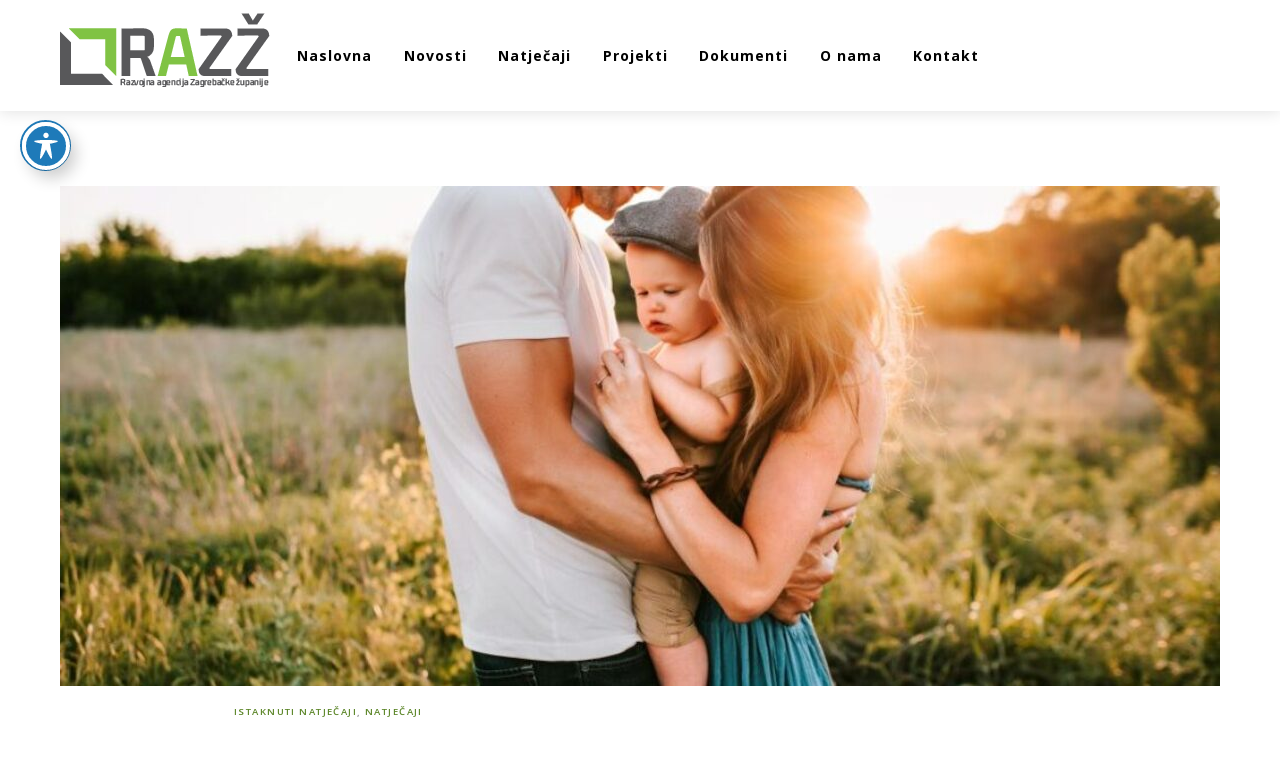

--- FILE ---
content_type: text/html; charset=UTF-8
request_url: https://razz.hr/pilot-projekt-javni-poziv-jedinicama-lokalne-samouprave-za-financijsku-potporu-usmjerenu-na-sufinanciranje-troskova-stanovanja-mladim-obiteljima-i-mladima-u-2023-godini/
body_size: 59113
content:
<!DOCTYPE html>
<html lang="hr">
    <head>
	        <meta charset="UTF-8">
        <meta name="viewport" content="width=device-width, initial-scale=1, minimum-scale=1">
        <title>Pilot projekt javni poziv jedinicama lokalne samouprave za financijsku potporu usmjerenu na sufinanciranje troškova stanovanja mladim obiteljima i mladima u 2023. godini &#8211; RAZZ</title>
<meta name='robots' content='max-image-preview:large' />
            <style id="tf_lazy_style">
                [data-tf-src]{
                    opacity:0
                }
                .tf_svg_lazy{
                    transition:filter .3s linear!important;filter:blur(25px);opacity:1;
                    transform:translateZ(0)
                }
                .tf_svg_lazy_loaded{
                    filter:blur(0)
                }
                .module[data-lazy],.module[data-lazy] .ui,.module_row[data-lazy]:not(.tb_first),.module_row[data-lazy]:not(.tb_first)>.row_inner,.module_row:not(.tb_first) .module_column[data-lazy],.module_row:not(.tb_first) .module_subrow[data-lazy],.module_subrow[data-lazy]>.subrow_inner{
                    background-image:none!important
                }
            </style>
            <noscript><style>[data-tf-src]{
                display:none!important
            }
            .tf_svg_lazy{
                filter:none!important;
                opacity:1!important
            }</style></noscript>
                    <style id="tf_lazy_common">
                        /*chrome bug,prevent run transition on the page loading*/
                body:not(.page-loaded),body:not(.page-loaded) #header,body:not(.page-loaded) a,body:not(.page-loaded) img,body:not(.page-loaded) figure,body:not(.page-loaded) div,body:not(.page-loaded) i,body:not(.page-loaded) li,body:not(.page-loaded) span,body:not(.page-loaded) ul{
                    animation:none!important;
                    transition:none!important
                }
                body:not(.page-loaded) #main-nav li .sub-menu{
                    display:none
                }
                img{
                    max-width:100%;
                    height:auto
                }
					           .tf_fa{display:inline-block;width:1em;height:1em;stroke-width:0;stroke:currentColor;overflow:visible;fill:currentColor;pointer-events:none;vertical-align:middle}#tf_svg symbol{overflow:visible}.tf_lazy{position:relative;visibility:visible;display:block;opacity:.3}.wow .tf_lazy{visibility:hidden;opacity:1;position:static;display:inline}div.tf_audio_lazy audio{visibility:hidden;height:0;display:inline}.mejs-container{visibility:visible}.tf_iframe_lazy{transition:opacity .3s ease-in-out;min-height:10px}.tf_carousel .tf_swiper-wrapper{display:flex}.tf_carousel .tf_swiper-slide{flex-shrink:0;opacity:0}.tf_carousel .tf_lazy{contain:none}.tf_swiper-wrapper>br,.tf_lazy.tf_swiper-wrapper .tf_lazy:after,.tf_lazy.tf_swiper-wrapper .tf_lazy:before{display:none}.tf_lazy:after,.tf_lazy:before{content:'';display:inline-block;position:absolute;width:10px!important;height:10px!important;margin:0 3px;top:50%!important;right:50%!important;left:auto!important;border-radius:100%;background-color:currentColor;visibility:visible;animation:tf-hrz-loader infinite .75s cubic-bezier(.2,.68,.18,1.08)}.tf_lazy:after{width:6px!important;height:6px!important;right:auto!important;left:50%!important;margin-top:3px;animation-delay:-.4s}@keyframes tf-hrz-loader{0%{transform:scale(1);opacity:1}50%{transform:scale(.1);opacity:.6}100%{transform:scale(1);opacity:1}}.tf_lazy_lightbox{position:fixed;background:rgba(11,11,11,.8);color:#ccc;top:0;left:0;display:flex;align-items:center;justify-content:center;z-index:999}.tf_lazy_lightbox .tf_lazy:after,.tf_lazy_lightbox .tf_lazy:before{background:#fff}.tf_video_lazy video{width:100%;height:100%;position:static;object-fit:cover}
        </style>
                    <noscript><style>body:not(.page-loaded) #main-nav li .sub-menu{
                display:block
            }</style></noscript>
            <link rel="prefetch" href="https://razz.hr/wp-content/themes/themify-shoppe/js/themify.script.min.js?ver=5.7.3" as="script" importance="low"/><link rel="prefetch" href="https://razz.hr/wp-content/themes/themify-shoppe/themify/js/modules/themify.sidemenu.min.js?ver=5.6.7" as="script" importance="low"/><link rel="preload" href="https://razz.hr/wp-content/uploads/2019/01/RAZZ-logo.png" as="image"/><link rel="preload" href="https://fonts.gstatic.com/s/karla/v33/qkB_XvYC6trAT7RQNNK2EG7SIwPWMNlCVytER0IPh7KX59Z0CnSKYmkvnHE.woff2" as="font" type="font/woff2" crossorigin importance="high"/><link rel="preload" href="https://fonts.gstatic.com/s/karla/v33/qkB_XvYC6trAT7RQNNK2EG7SIwPWMNlCVytER0IPh7KX59Z0CnSKbGkv.woff2" as="font" type="font/woff2" crossorigin importance="high"/><link rel="preload" href="https://fonts.gstatic.com/s/karla/v33/qkB9XvYC6trAT55ZBi1ueQVIjQTD-JrIH2G7nytkHRyQ8p4wUjm6bnEr.woff2" as="font" type="font/woff2" crossorigin importance="high"/><link rel="preload" href="https://fonts.gstatic.com/s/karla/v33/qkB9XvYC6trAT55ZBi1ueQVIjQTD-JrIH2G7nytkHRyQ8p4wUje6bg.woff2" as="font" type="font/woff2" crossorigin importance="high"/><link rel="preload" href="https://fonts.gstatic.com/s/lato/v25/S6u_w4BMUTPHjxsI9w2_FQft1dw.woff2" as="font" type="font/woff2" crossorigin importance="high"/><link rel="preload" href="https://fonts.gstatic.com/s/lato/v25/S6u_w4BMUTPHjxsI9w2_Gwft.woff2" as="font" type="font/woff2" crossorigin importance="high"/><link rel="preload" href="https://fonts.gstatic.com/s/lato/v25/S6u8w4BMUTPHjxsAUi-qJCY.woff2" as="font" type="font/woff2" crossorigin importance="high"/><link rel="preload" href="https://fonts.gstatic.com/s/lato/v25/S6u8w4BMUTPHjxsAXC-q.woff2" as="font" type="font/woff2" crossorigin importance="high"/><link rel="preload" href="https://fonts.gstatic.com/s/lato/v25/S6u_w4BMUTPHjxsI5wq_FQft1dw.woff2" as="font" type="font/woff2" crossorigin importance="high"/><link rel="preload" href="https://fonts.gstatic.com/s/lato/v25/S6u_w4BMUTPHjxsI5wq_Gwft.woff2" as="font" type="font/woff2" crossorigin importance="high"/><link rel="preload" href="https://fonts.gstatic.com/s/lato/v25/S6u_w4BMUTPHjxsI3wi_FQft1dw.woff2" as="font" type="font/woff2" crossorigin importance="high"/><link rel="preload" href="https://fonts.gstatic.com/s/lato/v25/S6u_w4BMUTPHjxsI3wi_Gwft.woff2" as="font" type="font/woff2" crossorigin importance="high"/><link rel="preload" href="https://fonts.gstatic.com/s/lato/v25/S6u9w4BMUTPHh7USSwaPGR_p.woff2" as="font" type="font/woff2" crossorigin importance="high"/><link rel="preload" href="https://fonts.gstatic.com/s/lato/v25/S6u9w4BMUTPHh7USSwiPGQ.woff2" as="font" type="font/woff2" crossorigin importance="high"/><link rel="preload" href="https://fonts.gstatic.com/s/lato/v25/S6uyw4BMUTPHjxAwXjeu.woff2" as="font" type="font/woff2" crossorigin importance="high"/><link rel="preload" href="https://fonts.gstatic.com/s/lato/v25/S6uyw4BMUTPHjx4wXg.woff2" as="font" type="font/woff2" crossorigin importance="high"/><link rel="preload" href="https://fonts.gstatic.com/s/lato/v25/S6u9w4BMUTPHh6UVSwaPGR_p.woff2" as="font" type="font/woff2" crossorigin importance="high"/><link rel="preload" href="https://fonts.gstatic.com/s/lato/v25/S6u9w4BMUTPHh6UVSwiPGQ.woff2" as="font" type="font/woff2" crossorigin importance="high"/><link rel="preload" href="https://fonts.gstatic.com/s/lato/v25/S6u9w4BMUTPHh50XSwaPGR_p.woff2" as="font" type="font/woff2" crossorigin importance="high"/><link rel="preload" href="https://fonts.gstatic.com/s/lato/v25/S6u9w4BMUTPHh50XSwiPGQ.woff2" as="font" type="font/woff2" crossorigin importance="high"/><link rel="preload" href="https://fonts.gstatic.com/s/librefranklin/v20/jizBREVItHgc8qDIbSTKq4XkRiUa6zsTjmbI.woff2" as="font" type="font/woff2" crossorigin importance="high"/><link rel="preload" href="https://fonts.gstatic.com/s/librefranklin/v20/jizBREVItHgc8qDIbSTKq4XkRiUa6zUTjg.woff2" as="font" type="font/woff2" crossorigin importance="high"/><link rel="preload" href="https://fonts.gstatic.com/s/librefranklin/v20/jizDREVItHgc8qDIbSTKq4XkRiUR2zcLig.woff2" as="font" type="font/woff2" crossorigin importance="high"/><link rel="preload" href="https://fonts.gstatic.com/s/librefranklin/v20/jizDREVItHgc8qDIbSTKq4XkRiUf2zc.woff2" as="font" type="font/woff2" crossorigin importance="high"/><link rel="preload" importance="high" href="https://razz.hr/wp-content/uploads/themify-concate/4084357939/themify-3722955684.min.css" as="style"><link importance="high" id="themify_concate-css" rel="stylesheet" href="https://razz.hr/wp-content/uploads/themify-concate/4084357939/themify-3722955684.min.css"><link rel="preconnect" href="https://fonts.gstatic.com" crossorigin/><link rel="alternate" type="application/rss+xml" title="RAZZ &raquo; Kanal" href="https://razz.hr/feed/" />
<link rel="alternate" type="application/rss+xml" title="RAZZ &raquo; Kanal komentara" href="https://razz.hr/comments/feed/" />
<link rel="alternate" type="application/rss+xml" title="RAZZ &raquo; Pilot projekt javni poziv jedinicama lokalne samouprave za financijsku potporu usmjerenu na sufinanciranje troškova stanovanja mladim obiteljima i mladima u 2023. godini Kanal komentara" href="https://razz.hr/pilot-projekt-javni-poziv-jedinicama-lokalne-samouprave-za-financijsku-potporu-usmjerenu-na-sufinanciranje-troskova-stanovanja-mladim-obiteljima-i-mladima-u-2023-godini/feed/" />
<link rel="preload" href="https://razz.hr/wp-includes/css/classic-themes.min.css?ver=1" as="style" /><link rel='stylesheet' id='classic-theme-styles-css' href='https://razz.hr/wp-includes/css/classic-themes.min.css?ver=1' media='all' />
<style id='global-styles-inline-css'>
body{--wp--preset--color--black: #000000;--wp--preset--color--cyan-bluish-gray: #abb8c3;--wp--preset--color--white: #ffffff;--wp--preset--color--pale-pink: #f78da7;--wp--preset--color--vivid-red: #cf2e2e;--wp--preset--color--luminous-vivid-orange: #ff6900;--wp--preset--color--luminous-vivid-amber: #fcb900;--wp--preset--color--light-green-cyan: #7bdcb5;--wp--preset--color--vivid-green-cyan: #00d084;--wp--preset--color--pale-cyan-blue: #8ed1fc;--wp--preset--color--vivid-cyan-blue: #0693e3;--wp--preset--color--vivid-purple: #9b51e0;--wp--preset--gradient--vivid-cyan-blue-to-vivid-purple: linear-gradient(135deg,rgba(6,147,227,1) 0%,rgb(155,81,224) 100%);--wp--preset--gradient--light-green-cyan-to-vivid-green-cyan: linear-gradient(135deg,rgb(122,220,180) 0%,rgb(0,208,130) 100%);--wp--preset--gradient--luminous-vivid-amber-to-luminous-vivid-orange: linear-gradient(135deg,rgba(252,185,0,1) 0%,rgba(255,105,0,1) 100%);--wp--preset--gradient--luminous-vivid-orange-to-vivid-red: linear-gradient(135deg,rgba(255,105,0,1) 0%,rgb(207,46,46) 100%);--wp--preset--gradient--very-light-gray-to-cyan-bluish-gray: linear-gradient(135deg,rgb(238,238,238) 0%,rgb(169,184,195) 100%);--wp--preset--gradient--cool-to-warm-spectrum: linear-gradient(135deg,rgb(74,234,220) 0%,rgb(151,120,209) 20%,rgb(207,42,186) 40%,rgb(238,44,130) 60%,rgb(251,105,98) 80%,rgb(254,248,76) 100%);--wp--preset--gradient--blush-light-purple: linear-gradient(135deg,rgb(255,206,236) 0%,rgb(152,150,240) 100%);--wp--preset--gradient--blush-bordeaux: linear-gradient(135deg,rgb(254,205,165) 0%,rgb(254,45,45) 50%,rgb(107,0,62) 100%);--wp--preset--gradient--luminous-dusk: linear-gradient(135deg,rgb(255,203,112) 0%,rgb(199,81,192) 50%,rgb(65,88,208) 100%);--wp--preset--gradient--pale-ocean: linear-gradient(135deg,rgb(255,245,203) 0%,rgb(182,227,212) 50%,rgb(51,167,181) 100%);--wp--preset--gradient--electric-grass: linear-gradient(135deg,rgb(202,248,128) 0%,rgb(113,206,126) 100%);--wp--preset--gradient--midnight: linear-gradient(135deg,rgb(2,3,129) 0%,rgb(40,116,252) 100%);--wp--preset--duotone--dark-grayscale: url('#wp-duotone-dark-grayscale');--wp--preset--duotone--grayscale: url('#wp-duotone-grayscale');--wp--preset--duotone--purple-yellow: url('#wp-duotone-purple-yellow');--wp--preset--duotone--blue-red: url('#wp-duotone-blue-red');--wp--preset--duotone--midnight: url('#wp-duotone-midnight');--wp--preset--duotone--magenta-yellow: url('#wp-duotone-magenta-yellow');--wp--preset--duotone--purple-green: url('#wp-duotone-purple-green');--wp--preset--duotone--blue-orange: url('#wp-duotone-blue-orange');--wp--preset--font-size--small: 13px;--wp--preset--font-size--medium: 20px;--wp--preset--font-size--large: 36px;--wp--preset--font-size--x-large: 42px;--wp--preset--spacing--20: 0.44rem;--wp--preset--spacing--30: 0.67rem;--wp--preset--spacing--40: 1rem;--wp--preset--spacing--50: 1.5rem;--wp--preset--spacing--60: 2.25rem;--wp--preset--spacing--70: 3.38rem;--wp--preset--spacing--80: 5.06rem;}:where(.is-layout-flex){gap: 0.5em;}body .is-layout-flow > .alignleft{float: left;margin-inline-start: 0;margin-inline-end: 2em;}body .is-layout-flow > .alignright{float: right;margin-inline-start: 2em;margin-inline-end: 0;}body .is-layout-flow > .aligncenter{margin-left: auto !important;margin-right: auto !important;}body .is-layout-constrained > .alignleft{float: left;margin-inline-start: 0;margin-inline-end: 2em;}body .is-layout-constrained > .alignright{float: right;margin-inline-start: 2em;margin-inline-end: 0;}body .is-layout-constrained > .aligncenter{margin-left: auto !important;margin-right: auto !important;}body .is-layout-constrained > :where(:not(.alignleft):not(.alignright):not(.alignfull)){max-width: var(--wp--style--global--content-size);margin-left: auto !important;margin-right: auto !important;}body .is-layout-constrained > .alignwide{max-width: var(--wp--style--global--wide-size);}body .is-layout-flex{display: flex;}body .is-layout-flex{flex-wrap: wrap;align-items: center;}body .is-layout-flex > *{margin: 0;}:where(.wp-block-columns.is-layout-flex){gap: 2em;}.has-black-color{color: var(--wp--preset--color--black) !important;}.has-cyan-bluish-gray-color{color: var(--wp--preset--color--cyan-bluish-gray) !important;}.has-white-color{color: var(--wp--preset--color--white) !important;}.has-pale-pink-color{color: var(--wp--preset--color--pale-pink) !important;}.has-vivid-red-color{color: var(--wp--preset--color--vivid-red) !important;}.has-luminous-vivid-orange-color{color: var(--wp--preset--color--luminous-vivid-orange) !important;}.has-luminous-vivid-amber-color{color: var(--wp--preset--color--luminous-vivid-amber) !important;}.has-light-green-cyan-color{color: var(--wp--preset--color--light-green-cyan) !important;}.has-vivid-green-cyan-color{color: var(--wp--preset--color--vivid-green-cyan) !important;}.has-pale-cyan-blue-color{color: var(--wp--preset--color--pale-cyan-blue) !important;}.has-vivid-cyan-blue-color{color: var(--wp--preset--color--vivid-cyan-blue) !important;}.has-vivid-purple-color{color: var(--wp--preset--color--vivid-purple) !important;}.has-black-background-color{background-color: var(--wp--preset--color--black) !important;}.has-cyan-bluish-gray-background-color{background-color: var(--wp--preset--color--cyan-bluish-gray) !important;}.has-white-background-color{background-color: var(--wp--preset--color--white) !important;}.has-pale-pink-background-color{background-color: var(--wp--preset--color--pale-pink) !important;}.has-vivid-red-background-color{background-color: var(--wp--preset--color--vivid-red) !important;}.has-luminous-vivid-orange-background-color{background-color: var(--wp--preset--color--luminous-vivid-orange) !important;}.has-luminous-vivid-amber-background-color{background-color: var(--wp--preset--color--luminous-vivid-amber) !important;}.has-light-green-cyan-background-color{background-color: var(--wp--preset--color--light-green-cyan) !important;}.has-vivid-green-cyan-background-color{background-color: var(--wp--preset--color--vivid-green-cyan) !important;}.has-pale-cyan-blue-background-color{background-color: var(--wp--preset--color--pale-cyan-blue) !important;}.has-vivid-cyan-blue-background-color{background-color: var(--wp--preset--color--vivid-cyan-blue) !important;}.has-vivid-purple-background-color{background-color: var(--wp--preset--color--vivid-purple) !important;}.has-black-border-color{border-color: var(--wp--preset--color--black) !important;}.has-cyan-bluish-gray-border-color{border-color: var(--wp--preset--color--cyan-bluish-gray) !important;}.has-white-border-color{border-color: var(--wp--preset--color--white) !important;}.has-pale-pink-border-color{border-color: var(--wp--preset--color--pale-pink) !important;}.has-vivid-red-border-color{border-color: var(--wp--preset--color--vivid-red) !important;}.has-luminous-vivid-orange-border-color{border-color: var(--wp--preset--color--luminous-vivid-orange) !important;}.has-luminous-vivid-amber-border-color{border-color: var(--wp--preset--color--luminous-vivid-amber) !important;}.has-light-green-cyan-border-color{border-color: var(--wp--preset--color--light-green-cyan) !important;}.has-vivid-green-cyan-border-color{border-color: var(--wp--preset--color--vivid-green-cyan) !important;}.has-pale-cyan-blue-border-color{border-color: var(--wp--preset--color--pale-cyan-blue) !important;}.has-vivid-cyan-blue-border-color{border-color: var(--wp--preset--color--vivid-cyan-blue) !important;}.has-vivid-purple-border-color{border-color: var(--wp--preset--color--vivid-purple) !important;}.has-vivid-cyan-blue-to-vivid-purple-gradient-background{background: var(--wp--preset--gradient--vivid-cyan-blue-to-vivid-purple) !important;}.has-light-green-cyan-to-vivid-green-cyan-gradient-background{background: var(--wp--preset--gradient--light-green-cyan-to-vivid-green-cyan) !important;}.has-luminous-vivid-amber-to-luminous-vivid-orange-gradient-background{background: var(--wp--preset--gradient--luminous-vivid-amber-to-luminous-vivid-orange) !important;}.has-luminous-vivid-orange-to-vivid-red-gradient-background{background: var(--wp--preset--gradient--luminous-vivid-orange-to-vivid-red) !important;}.has-very-light-gray-to-cyan-bluish-gray-gradient-background{background: var(--wp--preset--gradient--very-light-gray-to-cyan-bluish-gray) !important;}.has-cool-to-warm-spectrum-gradient-background{background: var(--wp--preset--gradient--cool-to-warm-spectrum) !important;}.has-blush-light-purple-gradient-background{background: var(--wp--preset--gradient--blush-light-purple) !important;}.has-blush-bordeaux-gradient-background{background: var(--wp--preset--gradient--blush-bordeaux) !important;}.has-luminous-dusk-gradient-background{background: var(--wp--preset--gradient--luminous-dusk) !important;}.has-pale-ocean-gradient-background{background: var(--wp--preset--gradient--pale-ocean) !important;}.has-electric-grass-gradient-background{background: var(--wp--preset--gradient--electric-grass) !important;}.has-midnight-gradient-background{background: var(--wp--preset--gradient--midnight) !important;}.has-small-font-size{font-size: var(--wp--preset--font-size--small) !important;}.has-medium-font-size{font-size: var(--wp--preset--font-size--medium) !important;}.has-large-font-size{font-size: var(--wp--preset--font-size--large) !important;}.has-x-large-font-size{font-size: var(--wp--preset--font-size--x-large) !important;}
.wp-block-navigation a:where(:not(.wp-element-button)){color: inherit;}
:where(.wp-block-columns.is-layout-flex){gap: 2em;}
.wp-block-pullquote{font-size: 1.5em;line-height: 1.6;}
</style>
<link rel="preload" href="https://razz.hr/wp-content/plugins/accessible-poetry/assets/css/main.css?ver=6.1.9" as="style" /><link rel='stylesheet' id='acwp-main-css-css' href='https://razz.hr/wp-content/plugins/accessible-poetry/assets/css/main.css?ver=6.1.9' media='all' />
<link rel="preload" href="https://fonts.googleapis.com/icon?family=Material+Icons&#038;ver=6.1.9" as="style" /><link rel='stylesheet' id='acwp-mdi-css' href='https://fonts.googleapis.com/icon?family=Material+Icons&#038;ver=6.1.9' media='all' />
<link rel="preload" href="https://razz.hr/wp-content/plugins/jetpack/css/jetpack.css?ver=11.5.3" as="style" /><link rel='stylesheet' id='jetpack_css-css' href='https://razz.hr/wp-content/plugins/jetpack/css/jetpack.css?ver=11.5.3' media='all' />
<script>if (document.location.protocol != "https:") {document.location = document.URL.replace(/^http:/i, "https:");}</script><script src='https://razz.hr/wp-includes/js/jquery/jquery.min.js?ver=3.6.1' id='jquery-core-js'></script>
<link rel="https://api.w.org/" href="https://razz.hr/wp-json/" /><link rel="alternate" type="application/json" href="https://razz.hr/wp-json/wp/v2/posts/1845" /><link rel="EditURI" type="application/rsd+xml" title="RSD" href="https://razz.hr/xmlrpc.php?rsd" />
<link rel="wlwmanifest" type="application/wlwmanifest+xml" href="https://razz.hr/wp-includes/wlwmanifest.xml" />
<meta name="generator" content="WordPress 6.1.9" />
<link rel="canonical" href="https://razz.hr/pilot-projekt-javni-poziv-jedinicama-lokalne-samouprave-za-financijsku-potporu-usmjerenu-na-sufinanciranje-troskova-stanovanja-mladim-obiteljima-i-mladima-u-2023-godini/" />
<link rel='shortlink' href='https://wp.me/paG30V-tL' />
<link rel="alternate" type="application/json+oembed" href="https://razz.hr/wp-json/oembed/1.0/embed?url=https%3A%2F%2Frazz.hr%2Fpilot-projekt-javni-poziv-jedinicama-lokalne-samouprave-za-financijsku-potporu-usmjerenu-na-sufinanciranje-troskova-stanovanja-mladim-obiteljima-i-mladima-u-2023-godini%2F" />
<link rel="alternate" type="text/xml+oembed" href="https://razz.hr/wp-json/oembed/1.0/embed?url=https%3A%2F%2Frazz.hr%2Fpilot-projekt-javni-poziv-jedinicama-lokalne-samouprave-za-financijsku-potporu-usmjerenu-na-sufinanciranje-troskova-stanovanja-mladim-obiteljima-i-mladima-u-2023-godini%2F&#038;format=xml" />
	<style>img#wpstats{display:none}</style>
		<style>.recentcomments a{display:inline !important;padding:0 !important;margin:0 !important;}</style><link href="https://fonts.googleapis.com/css?family=Karla|Open+Sans" rel="stylesheet">
<link rel="preconnect" href="https://fonts.googleapis.com">
<link rel="preconnect" href="https://fonts.gstatic.com" crossorigin>
<link href="https://fonts.googleapis.com/css2?family=Open+Sans:ital,wght@0,300;0,400;0,500;0,600;0,700;0,800;1,300;1,400;1,500;1,600;1,700;1,800&display=swap" rel="stylesheet"><style id="tb_inline_styles">.tb_animation_on{overflow-x:hidden}.themify_builder .wow{visibility:hidden;animation-fill-mode:both}.themify_builder .tf_lax_done{transition-duration:.8s;transition-timing-function:cubic-bezier(.165,.84,.44,1)}[data-sticky-active].tb_sticky_scroll_active{z-index:1}[data-sticky-active].tb_sticky_scroll_active .hide-on-stick{display:none}@media screen and (min-width:1281px){.hide-desktop{width:0!important;height:0!important;padding:0!important;visibility:hidden!important;margin:0!important;display:table-column!important;background:none!important}}@media screen and (min-width:769px) and (max-width:1280px){.hide-tablet_landscape{width:0!important;height:0!important;padding:0!important;visibility:hidden!important;margin:0!important;display:table-column!important;background:none!important}}@media screen and (min-width:681px) and (max-width:768px){.hide-tablet{width:0!important;height:0!important;padding:0!important;visibility:hidden!important;margin:0!important;display:table-column!important;background:none!important}}@media screen and (max-width:680px){.hide-mobile{width:0!important;height:0!important;padding:0!important;visibility:hidden!important;margin:0!important;display:table-column!important;background:none!important}}</style><noscript><style>.themify_builder .wow,.wow .tf_lazy{visibility:visible!important}</style></noscript><link rel="icon" href="https://razz.hr/wp-content/uploads/2019/01/cropped-favicon-1-32x32.png" sizes="32x32" />
<link rel="icon" href="https://razz.hr/wp-content/uploads/2019/01/cropped-favicon-1-192x192.png" sizes="192x192" />
<link rel="apple-touch-icon" href="https://razz.hr/wp-content/uploads/2019/01/cropped-favicon-1-180x180.png" />
<meta name="msapplication-TileImage" content="https://razz.hr/wp-content/uploads/2019/01/cropped-favicon-1-270x270.png" />
    </head>
    <body data-rsssl=1 class="post-template-default single single-post postid-1845 single-format-standard acwp-readable-arial skin-craft sidebar-none default_width no-home tb_animation_on header-logo-left fixed-header-enabled footer-left-column filter-hover-none filter-featured-only">

	<a class="screen-reader-text skip-to-content" href="#content">Skip to content</a><svg xmlns="http://www.w3.org/2000/svg" viewBox="0 0 0 0" width="0" height="0" focusable="false" role="none" style="visibility: hidden; position: absolute; left: -9999px; overflow: hidden;" ><defs><filter id="wp-duotone-dark-grayscale"><feColorMatrix color-interpolation-filters="sRGB" type="matrix" values=" .299 .587 .114 0 0 .299 .587 .114 0 0 .299 .587 .114 0 0 .299 .587 .114 0 0 " /><feComponentTransfer color-interpolation-filters="sRGB" ><feFuncR type="table" tableValues="0 0.49803921568627" /><feFuncG type="table" tableValues="0 0.49803921568627" /><feFuncB type="table" tableValues="0 0.49803921568627" /><feFuncA type="table" tableValues="1 1" /></feComponentTransfer><feComposite in2="SourceGraphic" operator="in" /></filter></defs></svg><svg xmlns="http://www.w3.org/2000/svg" viewBox="0 0 0 0" width="0" height="0" focusable="false" role="none" style="visibility: hidden; position: absolute; left: -9999px; overflow: hidden;" ><defs><filter id="wp-duotone-grayscale"><feColorMatrix color-interpolation-filters="sRGB" type="matrix" values=" .299 .587 .114 0 0 .299 .587 .114 0 0 .299 .587 .114 0 0 .299 .587 .114 0 0 " /><feComponentTransfer color-interpolation-filters="sRGB" ><feFuncR type="table" tableValues="0 1" /><feFuncG type="table" tableValues="0 1" /><feFuncB type="table" tableValues="0 1" /><feFuncA type="table" tableValues="1 1" /></feComponentTransfer><feComposite in2="SourceGraphic" operator="in" /></filter></defs></svg><svg xmlns="http://www.w3.org/2000/svg" viewBox="0 0 0 0" width="0" height="0" focusable="false" role="none" style="visibility: hidden; position: absolute; left: -9999px; overflow: hidden;" ><defs><filter id="wp-duotone-purple-yellow"><feColorMatrix color-interpolation-filters="sRGB" type="matrix" values=" .299 .587 .114 0 0 .299 .587 .114 0 0 .299 .587 .114 0 0 .299 .587 .114 0 0 " /><feComponentTransfer color-interpolation-filters="sRGB" ><feFuncR type="table" tableValues="0.54901960784314 0.98823529411765" /><feFuncG type="table" tableValues="0 1" /><feFuncB type="table" tableValues="0.71764705882353 0.25490196078431" /><feFuncA type="table" tableValues="1 1" /></feComponentTransfer><feComposite in2="SourceGraphic" operator="in" /></filter></defs></svg><svg xmlns="http://www.w3.org/2000/svg" viewBox="0 0 0 0" width="0" height="0" focusable="false" role="none" style="visibility: hidden; position: absolute; left: -9999px; overflow: hidden;" ><defs><filter id="wp-duotone-blue-red"><feColorMatrix color-interpolation-filters="sRGB" type="matrix" values=" .299 .587 .114 0 0 .299 .587 .114 0 0 .299 .587 .114 0 0 .299 .587 .114 0 0 " /><feComponentTransfer color-interpolation-filters="sRGB" ><feFuncR type="table" tableValues="0 1" /><feFuncG type="table" tableValues="0 0.27843137254902" /><feFuncB type="table" tableValues="0.5921568627451 0.27843137254902" /><feFuncA type="table" tableValues="1 1" /></feComponentTransfer><feComposite in2="SourceGraphic" operator="in" /></filter></defs></svg><svg xmlns="http://www.w3.org/2000/svg" viewBox="0 0 0 0" width="0" height="0" focusable="false" role="none" style="visibility: hidden; position: absolute; left: -9999px; overflow: hidden;" ><defs><filter id="wp-duotone-midnight"><feColorMatrix color-interpolation-filters="sRGB" type="matrix" values=" .299 .587 .114 0 0 .299 .587 .114 0 0 .299 .587 .114 0 0 .299 .587 .114 0 0 " /><feComponentTransfer color-interpolation-filters="sRGB" ><feFuncR type="table" tableValues="0 0" /><feFuncG type="table" tableValues="0 0.64705882352941" /><feFuncB type="table" tableValues="0 1" /><feFuncA type="table" tableValues="1 1" /></feComponentTransfer><feComposite in2="SourceGraphic" operator="in" /></filter></defs></svg><svg xmlns="http://www.w3.org/2000/svg" viewBox="0 0 0 0" width="0" height="0" focusable="false" role="none" style="visibility: hidden; position: absolute; left: -9999px; overflow: hidden;" ><defs><filter id="wp-duotone-magenta-yellow"><feColorMatrix color-interpolation-filters="sRGB" type="matrix" values=" .299 .587 .114 0 0 .299 .587 .114 0 0 .299 .587 .114 0 0 .299 .587 .114 0 0 " /><feComponentTransfer color-interpolation-filters="sRGB" ><feFuncR type="table" tableValues="0.78039215686275 1" /><feFuncG type="table" tableValues="0 0.94901960784314" /><feFuncB type="table" tableValues="0.35294117647059 0.47058823529412" /><feFuncA type="table" tableValues="1 1" /></feComponentTransfer><feComposite in2="SourceGraphic" operator="in" /></filter></defs></svg><svg xmlns="http://www.w3.org/2000/svg" viewBox="0 0 0 0" width="0" height="0" focusable="false" role="none" style="visibility: hidden; position: absolute; left: -9999px; overflow: hidden;" ><defs><filter id="wp-duotone-purple-green"><feColorMatrix color-interpolation-filters="sRGB" type="matrix" values=" .299 .587 .114 0 0 .299 .587 .114 0 0 .299 .587 .114 0 0 .299 .587 .114 0 0 " /><feComponentTransfer color-interpolation-filters="sRGB" ><feFuncR type="table" tableValues="0.65098039215686 0.40392156862745" /><feFuncG type="table" tableValues="0 1" /><feFuncB type="table" tableValues="0.44705882352941 0.4" /><feFuncA type="table" tableValues="1 1" /></feComponentTransfer><feComposite in2="SourceGraphic" operator="in" /></filter></defs></svg><svg xmlns="http://www.w3.org/2000/svg" viewBox="0 0 0 0" width="0" height="0" focusable="false" role="none" style="visibility: hidden; position: absolute; left: -9999px; overflow: hidden;" ><defs><filter id="wp-duotone-blue-orange"><feColorMatrix color-interpolation-filters="sRGB" type="matrix" values=" .299 .587 .114 0 0 .299 .587 .114 0 0 .299 .587 .114 0 0 .299 .587 .114 0 0 " /><feComponentTransfer color-interpolation-filters="sRGB" ><feFuncR type="table" tableValues="0.098039215686275 1" /><feFuncG type="table" tableValues="0 0.66274509803922" /><feFuncB type="table" tableValues="0.84705882352941 0.41960784313725" /><feFuncA type="table" tableValues="1 1" /></feComponentTransfer><feComposite in2="SourceGraphic" operator="in" /></filter></defs></svg><div class="tf_search_form tf_search_overlay" data-lazy="1">
<form role="search" method="get" id="searchform" class="tf_rel tf_hide" action="https://razz.hr/">

	<div class="tf_icon_wrap icon-search"><svg  aria-label="Search" role="img" class="tf_fa tf-ti-search"><use href="#tf-ti-search"></use></svg></div>

	<input type="text" name="s" id="s" title="Search" placeholder="Search" value="" />

	
</form>
</div>
	<div id="pagewrap" class="tf_box hfeed site">
        
		    	    <div id="headerwrap"  class=' tf_box tf_w'>
		    <div class="top-bar-widgets tf_box">
	<div class="top-bar-widget-inner pagewidth tf_box tf_clearfix">
		<div class="top-bar-left tf_left tf_textl">
					</div>
		<div class="top-bar-right tf_right tf_textr">
					</div>
		<!-- /.top-bar-widget-inner -->
	</div>
</div>
<!-- /.top-bar-widget -->    		<!-- /Top bar widgets -->

		    
    		<header id="header" class="pagewidth tf_box tf_rel tf_clearfix" itemscope="itemscope" itemtype="https://schema.org/WPHeader">

			
						    			    <a id="menu-icon" class="tf_text_dec tf_box" href="#mobile-menu"><span class="menu-icon-inner tf_vmiddle tf_inline_b tf_rel tf_box"></span><span class="screen-reader-text">Menu</span></a>
			
    		    <div class="logo-wrap tf_inline_b tf_rel">
			    <div id="site-logo"><a href="https://razz.hr" title="RAZZ"><img  src="https://razz.hr/wp-content/uploads/2019/01/RAZZ-logo.png" alt="RAZZ" title="RAZZ logo" width="" height="" class="site-logo-image" data-tf-not-load="1" importance="high"></a></div><div id="site-description" class="site-description"><span>Razvojna agencija Zagrebačke županije</span></div>    		    </div>
				
			<div id="mobile-menu" class="sidemenu sidemenu-off tf_scrollbar">
			    			    <div class="header-icons">
    <div class="top-icon-wrap">
	
	
    </div>
            <a data-lazy="1" class="search-button tf_search_icon tf_box" href="#"><svg  aria-label="Search" role="img" class="tf_fa tf-ti-search"><use href="#tf-ti-search"></use></svg><span class="screen-reader-text">Search</span></a>
        <!-- /search-button -->
    </div>
                                                <nav id="main-nav-wrap" itemscope="itemscope" itemtype="https://schema.org/SiteNavigationElement">
                    <ul id="main-nav" class="main-nav tf_clearfix tf_box"><li class="menu-item-page-1307 menu-item menu-item-type-post_type menu-item-object-page menu-item-home  page_item page-item-1307  menu-item-1365" ><a  href="https://razz.hr/">Naslovna</a> </li>
<li class="menu-item-page-118 menu-item menu-item-type-post_type menu-item-object-page menu-item-196" ><a  href="https://razz.hr/novosti/">Novosti</a> </li>
<li class="menu-item-page-1390 menu-item menu-item-type-post_type menu-item-object-page menu-item-1394" ><a  href="https://razz.hr/natjecaji/">Natječaji</a> </li>
<li class="menu-item-page-1398 menu-item menu-item-type-post_type menu-item-object-page menu-item-1418" ><a  href="https://razz.hr/projekti/">Projekti</a> </li>
<li class="menu-item-custom-100 menu-item menu-item-type-custom menu-item-object-custom menu-item-has-children has-sub-menu menu-item-100"  aria-haspopup="true"><a  href="#">Dokumenti<span class="child-arrow"></span></a> <ul class="sub-menu"><li class="menu-item-page-345 menu-item menu-item-type-post_type menu-item-object-page menu-item-349 menu-page-345-parent-100" ><a  href="https://razz.hr/baza-projekata-zagrebacke-zupanije/">Baza projekata Zagrebačke županije</a> </li>
<li class="menu-item-custom-1135 menu-item menu-item-type-custom menu-item-object-custom menu-item-1135 menu-custom-1135-parent-100" ><a  href="https://razz.hr/wp-content/uploads/2022/04/Plan-razvoja-Zagreba%C4%8Dke-%C5%BEupanije-za-period-2021-2027..pdf">Plan razvoja Zagrebačke županije za period 2021.-2027.</a> </li>
<li class="menu-item-page-1885 menu-item menu-item-type-post_type menu-item-object-page menu-item-1890 menu-page-1885-parent-100" ><a  href="https://razz.hr/izvjesca-plana-razvoja-zagrebacke-zupanije-za-period-2021-2027/">Izvješća Plana razvoja Zagrebačke županije za period 2021.-2027.</a> </li>
<li class="menu-item-custom-259 menu-item menu-item-type-custom menu-item-object-custom menu-item-259 menu-custom-259-parent-100" ><a  href="http://zacorda.hr/wp-content/uploads/2017/11/glasnik_29-2017.pdf">Županijska razvojna strategija Zagrebačke županije do 2020. godine</a> </li>
<li class="menu-item-page-270 menu-item menu-item-type-post_type menu-item-object-page menu-item-289 menu-page-270-parent-100" ><a  href="https://razz.hr/temeljni-akti/">Temeljni akti</a> </li>
<li class="menu-item-page-266 menu-item menu-item-type-post_type menu-item-object-page menu-item-269 menu-page-266-parent-100" ><a  href="https://razz.hr/planovi-i-izvjesca-30-01-2025/">Planovi i izvješća</a> </li>
<li class="menu-item-page-273 menu-item menu-item-type-post_type menu-item-object-page menu-item-288 menu-page-273-parent-100" ><a  href="https://razz.hr/upravno-vijece/">Upravno vijeće</a> </li>
<li class="menu-item-page-1494 menu-item menu-item-type-post_type menu-item-object-page menu-item-1500 menu-page-1494-parent-100" ><a  href="https://razz.hr/ljudski-resursi/">Ljudski resursi</a> </li>
<li class="menu-item-page-276 menu-item menu-item-type-post_type menu-item-object-page menu-item-287 menu-page-276-parent-100" ><a  href="https://razz.hr/donacije-i-sponzorstva/">Donacije i sponzorstva</a> </li>
<li class="menu-item-page-279 menu-item menu-item-type-post_type menu-item-object-page menu-item-286 menu-page-279-parent-100" ><a  href="https://razz.hr/zakoni/">Zakoni</a> </li>
<li class="menu-item-page-282 menu-item menu-item-type-post_type menu-item-object-page menu-item-285 menu-page-282-parent-100" ><a  href="https://razz.hr/javna-nabava/">Javna nabava</a> </li>
<li class="menu-item-page-292 menu-item menu-item-type-post_type menu-item-object-page menu-item-295 menu-page-292-parent-100" ><a  href="https://razz.hr/transparentnost/">Transparentnost</a> </li>
<li class="menu-item-page-2258 menu-item menu-item-type-post_type menu-item-object-page menu-item-2263 menu-page-2258-parent-100" ><a  href="https://razz.hr/politika-kvalitete-javne-ustanove-razvojna-agencija-zagrebacke-zupanije-iso-9001-i-37001/">Politika kvalitete Javne ustanove Razvojna agencija Zagrebačke županije ISO 9001 i 37001</a> </li>
</ul></li>
<li class="menu-item-page-20 menu-item menu-item-type-post_type menu-item-object-page menu-item-69" ><a  href="https://razz.hr/o-nama/">O nama</a> </li>
<li class="menu-item-page-21 menu-item menu-item-type-post_type menu-item-object-page menu-item-74" ><a  href="https://razz.hr/kontakt/">Kontakt</a> </li>
</ul>                    <!-- /#main-nav -->
                </nav>
                                <a id="menu-icon-close" class="tf_hide tf_text_dec tf_close" aria-label="Close menu" href="#mobile-menu"><span class="screen-reader-text">Close Menu</span></a>

                			    			</div>
			    		    <!-- /#mobile-menu -->

			
			
    		</header>
    		<!-- /#header -->

		    
    	    </div>
	    	    <!-- /#headerwrap -->

	    <div id="body" class="tf_clear tf_box tf_mw tf_clearfix">
		<!-- layout-container -->
<div id="layout" class="pagewidth tf_box tf_clearfix">
            <!-- content -->
        <main id="content" class="tf_left tf_box tf_clearfix">
	    
<article id="post-1845" class="post tf_clearfix post-1845 type-post status-publish format-standard has-post-thumbnail hentry category-istaknuti-natjecaji category-natjecaji has-post-title has-post-date has-post-category no-post-tag no-post-comment no-post-author ">
	
				<figure class="post-image tf_clearfix">
			    								<a href="https://razz.hr/pilot-projekt-javni-poziv-jedinicama-lokalne-samouprave-za-financijsku-potporu-usmjerenu-na-sufinanciranje-troskova-stanovanja-mladim-obiteljima-i-mladima-u-2023-godini/">
								<img data-tf-not-load="1" importance="high" decoding="async" src="https://razz.hr/wp-content/uploads/2023/05/jessica-rockowitz-6c4Uhhe68yQ-unsplash-1024x682-1160x500.jpg" width="1160" height="500" class="wp-post-image wp-image-1846" title="jessica-rockowitz-6c4Uhhe68yQ-unsplash" alt="Photo by Jessica Rockowitz on Unsplash">								    				</a>
							    			</figure>
			
	<div class="post-content">
        		<div class="post-content-inner-wrapper">
			<div class="post-content-inner">
	
				<span class="post-cat-tag-wrap">
		<span class="post-category"><a href="https://razz.hr/category/istaknuti-natjecaji/" rel="tag" class="term-istaknuti-natjecaji">Istaknuti natječaji</a><span class="post-meta-separator">,</span> <a href="https://razz.hr/category/natjecaji/" rel="tag" class="term-natjecaji">Natječaji</a></span>	</span>
	
			
			<h1 class="post-title entry-title"><a href="https://razz.hr/pilot-projekt-javni-poziv-jedinicama-lokalne-samouprave-za-financijsku-potporu-usmjerenu-na-sufinanciranje-troskova-stanovanja-mladim-obiteljima-i-mladima-u-2023-godini/">Pilot projekt javni poziv jedinicama lokalne samouprave za financijsku potporu usmjerenu na sufinanciranje troškova stanovanja mladim obiteljima i mladima u 2023. godini</a></h1>			
							<p class="post-meta entry-meta">
										
										
						<time datetime="2023-05-19" class="post-date entry-date updated">19. svibnja 2023.</time>
				</p>
			
						
				<div class="entry-content">

        				<!--themify_builder_content-->
<div id="themify_builder_content-1845" data-postid="1845" class="themify_builder_content themify_builder_content-1845 themify_builder tf_clear">
    </div>
<!--/themify_builder_content-->


<p><strong>Središnji državni ured za demografiju i mlade objavljuje Pilot projekt javni poziv jedinicama lokalne samouprave za financijsku potporu usmjerenu na sufinanciranje troškova stanovanja mladim obiteljima i mladima u 2023. godini.</strong></p>



<p>Ukupan iznos za Pilot projekt javnog poziva iznosi 785.719,03 EUR (5.920.000,00 kuna).</p>



<p>Prihvatljivo razdoblje za provedbu je 12 mjeseci, odnosno od 1. siječnja 2023. do 31. prosinca 2023. godine. Prihvatljivi prijavitelji su jedinice lokalne samouprave. Korisnici financijske potpore su mlade obitelji i mladi s prebivalištem na području JLS (prijavitelja) najmanje godinu dana prije podnošenja prijave.</p>



<p>Pilot projekt javnog poziva vodi se u modalitetu otvorenog trajnog poziva do iscrpljenja raspoloživih financijskih sredstava. Prijava se šalje isključivo putem preporučene pošte s jasno naznačenim datumom i satom slanja prijave.</p>



<p>Izvor: <a href="https://demografijaimladi.gov.hr/javni-pozivi/pilot-projekt-javni-poziv-jedinicama-lokalne-samouprave-za-financijsku-potporu-usmjerenu-na-sufinanciranje-troskova-stanovanja-mladim-obiteljima-i-mladima-u-2023-godini/6777">https://demografijaimladi.gov.hr/javni-pozivi/pilot-projekt-javni-poziv-jedinicama-lokalne-samouprave-za-financijsku-potporu-usmjerenu-na-sufinanciranje-troskova-stanovanja-mladim-obiteljima-i-mladima-u-2023-godini/6777</a></p>



<p>Photo by <a href="https://unsplash.com/@jessicarockowitz?utm_source=unsplash&amp;utm_medium=referral&amp;utm_content=creditCopyText">Jessica Rockowitz</a> on <a href="https://unsplash.com/images/people/family?utm_source=unsplash&amp;utm_medium=referral&amp;utm_content=creditCopyText">Unsplash</a></p>
	    
	</div><!-- /.entry-content -->
				</div>
		</div>
	</div>
	<!-- /.post-content -->
	
</article>
<!-- /.post -->
        </main>
        <!-- /content -->
	</div>
<!-- /layout-container -->
    </div>
<!-- /body -->
        <div id="footerwrap" class="tf_clear tf_box">

	    
	    		<div class="footer-social-wrap tf_w tf_overflow">
																																																															</div>


	    <footer id="footer" class="pagewidth tf_box tf_clearfix" itemscope="itemscope" itemtype="https://schema.org/WPFooter">

		    
		    <div class="footer-column-wrap tf_clear tf_clearfix">
			    <div class="footer-logo-wrap tf_left">
				    					    <div id="footer-logo"><a href="https://razz.hr" title="RAZZ"><img  src="https://razz.hr/wp-content/uploads/2019/01/RAZZ-logo.png" alt="RAZZ" title="RAZZ logo" width="" height="" class="site-logo-image" data-tf-not-load="1" importance="high"></a></div>																	  
					    <!-- /footer-logo -->
				    				    					    <div class="below-logo-widget">
						    <div id="text-1007" class="widget widget_text">			<div class="textwidget"><p><strong>Tijelo RAZŽ:</strong> Upravno vijeće i Ravnatelj<br />
<strong>Sjedište: </strong>Ulica grada Vukovara 72, 10 000 Zagreb<br />
<strong>Ured</strong>: Ulica Ivana Lučića 2a/XIII, 10 000 Zagreb<br />
<strong>Žiroračun</strong>: HR9023400091110969776 – Privredna banka Zagreb<br />
<strong>OIB</strong>: 42575361061<br />
<strong>RKP</strong>: 50426<br />
Sudski registar Trgovačkog suda u Zagrebu</p>
<p>© Razvojna agencija Zagrebačke županije 2023</p>
</div>
		</div>					    </div>
					    <!-- /.below-logo-widget -->
				    			    </div>


			    <!-- /footer-logo-wrap -->
			    
				    <div class="footer-widgets-wrap tf_left"> 
					        
	<div class="footer-widgets tf_clear tf_clearfix">
								<div class="col4-2 first">
				<div id="nav_menu-3" class="widget widget_nav_menu"><h4 class="widgettitle">Info</h4><div class="menu-info-container"><ul id="menu-info" class="menu"><li id="menu-item-302" class="menu-item menu-item-type-post_type menu-item-object-page menu-item-302"><a href="https://razz.hr/transparentnost/">Transparentnost</a></li>
<li id="menu-item-305" class="menu-item menu-item-type-post_type menu-item-object-page menu-item-305"><a href="https://razz.hr/o-nama/">O nama</a></li>
<li id="menu-item-303" class="menu-item menu-item-type-post_type menu-item-object-page menu-item-303"><a href="https://razz.hr/novosti/">Novosti</a></li>
<li id="menu-item-304" class="menu-item menu-item-type-post_type menu-item-object-page menu-item-304"><a href="https://razz.hr/kontakt/">Kontakt</a></li>
</ul></div></div>			</div>
								<div class="col4-2">
				<div id="block-2" class="widget widget_block widget_media_image">
<figure class="wp-block-image size-full is-resized"><img data-tf-not-load="1" importance="high" decoding="async" src="https://razz.hr/wp-content/uploads/2023/03/iso-2.png" alt="" class="wp-image-1632" width="158" height="154" srcset="https://razz.hr/wp-content/uploads/2023/03/iso-2.png 630w, https://razz.hr/wp-content/uploads/2023/03/iso-2-300x292.png 300w" sizes="(max-width: 158px) 100vw, 158px" /></figure>
</div>			</div>
		
	</div>
	<!-- /.footer-widgets -->

				    </div>
				    <!-- /footer-widgets-wrap -->
			    
			    				    				    <div class="footer-nav-wrap tf_clear tf_textc">
					    				    </div>
				    <!-- /.footer-nav-wrap -->
			    
				    <div class="footer-text-outer tf_w">

					    
						<div class="footer-text tf_vmiddle tf_inline_b tf_clearfix">
																												</div>
						<!-- /.footer-text -->

				    </div>

		    </div>

		    	    </footer>
	    	    <!-- /#footer -->

	    
    </div>
    <!-- /#footerwrap -->
    </div>
<!-- /#pagewrap -->

		
<!-- wp_footer -->
    
    <div id="acwp-toolbar-btn-wrap" class=" ">
        <button type="button"id="acwp-toolbar-btn" tabindex="0" aria-label="Toggle Accessibility Toolbar">
            <svg xmlns="http://www.w3.org/2000/svg" focusable="false" style="transform: rotate(360deg);" width="1em" height="1em" preserveAspectRatio="xMidYMid meet" viewBox="0 0 20 20">
                <path d="M10 2.6c.83 0 1.5.67 1.5 1.5s-.67 1.51-1.5 1.51c-.82 0-1.5-.68-1.5-1.51s.68-1.5 1.5-1.5zM3.4 7.36c0-.65 6.6-.76 6.6-.76s6.6.11 6.6.76s-4.47 1.4-4.47 1.4s1.69 8.14 1.06 8.38c-.62.24-3.19-5.19-3.19-5.19s-2.56 5.43-3.18 5.19c-.63-.24 1.06-8.38 1.06-8.38S3.4 8.01 3.4 7.36z" fill="currentColor"></path>
            </svg>
        </button>
    </div>
    
    <div id="acwp-toolbar" class="acwp-toolbar   acwp-style-default" aria-label="Accessibility Toolbar Toggle View">
        <div id="acwp-toolbar-module">
                <div class="acwp-heading">
        <p class="acwp-title">Accessibility Toolbar</p>
        <button type="button" id="acwp-close-toolbar">
            <i class="material-icons" aria-hidden="true">close</i>
            <span class="sr-only">Toggle the visibility of the Accessibility Toolbar</span>
        </button>
    </div>
                
            <div class="acwp-togglers">
                    <div class="acwp-toggler acwp-toggler-keyboard">
        <label for="acwp-toggler-keyboard" tabindex="0" data-name="keyboard">
                        <i class="material-icons" aria-hidden="true">keyboard</i>
                        <span>Keyboard Navigation</span>
                        <div class="acwp-switcher">
                <input type="checkbox" id="acwp-toggler-keyboard" hidden />
                <div class="acwp-switch"></div>
            </div>
                    </label>
    </div>
        <div class="acwp-toggler acwp-toggler-animations">
        <label for="acwp-toggler-animations" tabindex="0" data-name="animations">
                        <i class="material-icons" aria-hidden="true">visibility_off</i>
                        <span>Disable Animations</span>
                        <div class="acwp-switcher">
                <input type="checkbox" id="acwp-toggler-animations" hidden />
                <div class="acwp-switch"></div>
            </div>
                    </label>
    </div>
        <div class="acwp-toggler acwp-toggler-contrast">
        <label for="acwp-toggler-contrast" tabindex="0" data-name="contrast">
                        <i class="material-icons" aria-hidden="true">nights_stay</i>
                        <span>Contrast</span>
                        <div class="acwp-switcher">
                <input type="checkbox" id="acwp-toggler-contrast" hidden />
                <div class="acwp-switch"></div>
            </div>
                    </label>
    </div>
        <div class="acwp-toggler acwp-toggler-incfont">
        <label for="acwp-toggler-incfont" tabindex="0" data-name="incfont">
                        <i class="material-icons" aria-hidden="true">format_size</i>
                        <span>Increase Text</span>
                        <div class="acwp-switcher">
                <input type="checkbox" id="acwp-toggler-incfont" hidden />
                <div class="acwp-switch"></div>
            </div>
                    </label>
    </div>
        <div class="acwp-toggler acwp-toggler-decfont">
        <label for="acwp-toggler-decfont" tabindex="0" data-name="decfont">
                        <i class="material-icons" aria-hidden="true">text_fields</i>
                        <span>Decrease Text</span>
                        <div class="acwp-switcher">
                <input type="checkbox" id="acwp-toggler-decfont" hidden />
                <div class="acwp-switch"></div>
            </div>
                    </label>
    </div>
        <div class="acwp-toggler acwp-toggler-readable">
        <label for="acwp-toggler-readable" tabindex="0" data-name="readable">
                        <i class="material-icons" aria-hidden="true">font_download</i>
                        <span>Readable Font</span>
                        <div class="acwp-switcher">
                <input type="checkbox" id="acwp-toggler-readable" hidden />
                <div class="acwp-switch"></div>
            </div>
                    </label>
    </div>
        <div class="acwp-toggler acwp-toggler-marktitles">
        <label for="acwp-toggler-marktitles" tabindex="0" data-name="marktitles">
                        <i class="material-icons" aria-hidden="true">title</i>
                        <span>Mark Titles</span>
                        <div class="acwp-switcher">
                <input type="checkbox" id="acwp-toggler-marktitles" hidden />
                <div class="acwp-switch"></div>
            </div>
                    </label>
    </div>
        <div class="acwp-toggler acwp-toggler-underline">
        <label for="acwp-toggler-underline" tabindex="0" data-name="underline">
                        <i class="material-icons" aria-hidden="true">link</i>
                        <span>Highlight Links & Buttons</span>
                        <div class="acwp-switcher">
                <input type="checkbox" id="acwp-toggler-underline" hidden />
                <div class="acwp-switch"></div>
            </div>
                    </label>
    </div>
                </div>
            
                <div class="acwp-footer">
        <ul>
                                                <li>Powered with <i class="material-icons" aria-hidden="true">favorite</i><span class="sr-only">Love</span> by <a href="https://www.codenroll.co.il/" target="_blank">Codenroll</a></li>
        </ul>
    </div>
            </div>
    </div>
    <style>body #acwp-toolbar-btn-wrap {top: 120px; left: 20px;}.acwp-toolbar{top: -100vh; left: 20px;}.acwp-toolbar.acwp-toolbar-show{top: 55px;}</style>            <!--googleoff:all-->
            <!--noindex-->
            <script type="text/template" id="tf_vars">
            var themifyScript = {"sticky_header":"","headerType":"header-logo-left","infiniteURL":"1","autoInfinite":"auto"};
var tbLocalScript = {"builder_url":"https://razz.hr/wp-content/themes/themify-shoppe/themify/themify-builder","js_modules":{"b":{"u":"/js/themify.builder.script.min.js","v":"5.6.7"},"sh":{"u":"/js/themify.scroll-highlight.min.js","v":"5.6.7"},"sty":{"u":"sticky.min.js","v":"5.6.7"}},"breakpoints":{"tablet_landscape":[769,1280],"tablet":[681,768],"mobile":680},"fullwidth_support":"","scrollHighlight":{"speed":900.009999999999990905052982270717620849609375},"addons":{"bgzs":{"match":".builder-zoom-scrolling","js":"https://razz.hr/wp-content/themes/themify-shoppe/themify/themify-builder/js/modules/bgzoom_scroll.js"},"bgzm":{"match":".builder-zooming","js":"https://razz.hr/wp-content/themes/themify-shoppe/themify/themify-builder/js/modules/bgzoom.js"},"p":{"match":".builder-parallax-scrolling","js":"https://razz.hr/wp-content/themes/themify-shoppe/themify/themify-builder/js/modules/parallax.js"},"fwv":{"match":"[data-tbfullwidthvideo]","js":"https://razz.hr/wp-content/themes/themify-shoppe/themify/themify-builder/js/modules/fullwidthvideo.js"},"fwr":{"match":".fullwidth.module_row,.fullwidth_row_container.module_row","js":"https://razz.hr/wp-content/themes/themify-shoppe/themify/themify-builder/js/modules/fullwidthRows.js"},"bgs":{"selector":":scope>.tb_slider","js":"https://razz.hr/wp-content/themes/themify-shoppe/themify/themify-builder/js/modules/backgroundSlider.js"},"rd":{"selector":".module-text-more","js":"https://razz.hr/wp-content/themes/themify-shoppe/themify/themify-builder/js/modules/readMore.js"},"cl":{"selector":"[data-tb_link]","js":"https://razz.hr/wp-content/themes/themify-shoppe/themify/themify-builder/js/modules/clickableComponent.js"},"fr":{"match":".tb_row_frame_wrap","css":"https://razz.hr/wp-content/themes/themify-shoppe/themify/themify-builder/css/modules/frames.css"},"bgz":{"match":".themify-bg-zoom","css":"https://razz.hr/wp-content/themes/themify-shoppe/themify/themify-builder/css/modules/bg-zoom.css"},"cv":{"selector":".builder_row_cover","css":"https://razz.hr/wp-content/themes/themify-shoppe/themify/themify-builder/css/modules/cover.css"}}};
var themify_vars = {"version":"5.6.7","url":"https://razz.hr/wp-content/themes/themify-shoppe/themify","wp":"6.1.9","ajax_url":"https://razz.hr/wp-admin/admin-ajax.php","map_key":"AIzaSyBK3c0a1NBDg3VDPTGYfhr1lOzkAOF9Ilg","includesURL":"https://razz.hr/wp-includes/","emailSub":"Check this out!","nop":"Sorry, no posts found.","lightbox":{"i18n":{"tCounter":"%curr% of %total%"}},"s_v":"5.3.9","js_modules":{"fxh":{"u":"fixedheader.min.js","v":"5.6.7"},"lb":{"u":"lightbox.min.js","v":"5.6.7"},"gal":{"u":"themify.gallery.min.js","v":"5.6.7"},"sw":{"u":"swiper/swiper.min.js","v":"5.6.7"},"tc":{"u":"themify.carousel.min.js","v":"5.6.7"},"map":{"u":"map.min.js","v":"5.6.7"},"at":{"u":"autoTiles.min.js","v":"5.6.7"},"iso":{"u":"isotop.min.js","v":"5.6.7"},"is":{"u":"jquery.isotope.min.js","v":"5.6.7"},"inf":{"u":"infinite.min.js","v":"5.6.7"},"lax":{"u":"lax.min.js","v":"5.6.7"},"lx":{"u":"themify.lax.min.js","v":"5.6.7"},"video":{"u":"video-player.min.js","v":"5.6.7"},"audio":{"u":"audio-player.min.js","v":"5.6.7"},"side":{"u":"themify.sidemenu.min.js","v":"5.6.7"},"edge":{"u":"edge.Menu.min.js","v":"5.6.7"},"wow":{"u":"tf_wow.min.js","v":"5.6.7"},"sharer":{"u":"sharer.min.js","v":"5.6.7"},"mega":{"u":"/megamenu/js/themify.mega-menu.min.js","v":"5.6.7"},"drop":{"u":"themify.dropdown.min.js","v":"5.6.7"},"wc":{"u":"wc.min.js","v":"5.6.7"},"as":{"u":"ajax-search.min.js","v":"5.6.7"},"t":{"u":"tooltip.min.js","v":"5.6.7"}},"css_modules":{"sw":{"u":"swiper/swiper.min.css","v":"5.6.7"},"an":{"u":"animate.min.css","v":"5.6.7"},"video":{"u":"video.min.css","v":"5.6.7"},"audio":{"u":"audio.min.css","v":"5.6.7"},"drop":{"u":"dropdown.min.css","v":"5.6.7"},"lb":{"u":"lightbox.min.css","v":"5.6.7"},"t":{"u":"tooltip.min.css","v":"5.6.7"},"mega":{"u":"/megamenu/css/megamenu.min.css","v":"5.6.7"}},"menu_tooltips":[],"is_min":"1","wp_embed":"https://razz.hr/wp-includes/js/wp-embed.min.js","sw":{"site_url":"https://razz.hr","plugins_url":"plugins","sw_refresh":true},"theme_v":"5.7.3","theme_js":"https://razz.hr/wp-content/themes/themify-shoppe/js/themify.script.min.js","theme_url":"https://razz.hr/wp-content/themes/themify-shoppe","menu_point":"900","commentUrl":"https://razz.hr/wp-includes/js/comment-reply.min.js","done":{"tb_parallax":true,"tf_search_form":true}};            </script>
            <!--/noindex-->
            <!--googleon:all-->
            <script nomodule defer src="https://razz.hr/wp-content/themes/themify-shoppe/themify/js/modules/fallback.min.js?ver=5.6.7"></script>
            <script defer="defer" src='https://razz.hr/wp-content/themes/themify-shoppe/themify/js/main.min.js?ver=5.6.7' id='themify-main-script-js'></script>
<script id='acwp-toolbar-js-extra'>
var acwp_attr = {"fontsizer_customtags":"","fontsize_excludetags":"","fontsizer_max":"","fontsizer_min":"","fontsizer_nolineheight":"","hide_fontsize":"","no_btn_drage":"","contrast_exclude":"","nocookies":"","blogurl":"https:\/\/razz.hr"};
</script>
<script src='https://razz.hr/wp-content/plugins/accessible-poetry/assets/js/toolbar.js?ver=6.1.9' id='acwp-toolbar-js'></script>
<script id='plugin-frontend-js-js-extra'>
var AccessibleWPData = {"siteUrl":"https:\/\/razz.hr"};
</script>
<script src='https://razz.hr/wp-content/plugins/accessible-poetry/inc/frontend.js?ver=1.0' id='plugin-frontend-js-js'></script>
<svg id="tf_svg" style="display:none"><defs><symbol id="tf-ti-search" viewBox="0 0 32 32"><path d="M31.25 29.875l-1.313 1.313-9.75-9.75c-2.125 1.875-4.938 3-7.938 3-6.75 0-12.25-5.5-12.25-12.25 0-3.25 1.25-6.375 3.563-8.688C5.875 1.25 8.937-.063 12.25-.063c6.75 0 12.25 5.5 12.25 12.25 0 3-1.125 5.813-3 7.938zm-19-7.312c5.688 0 10.313-4.688 10.313-10.375S17.938 1.813 12.25 1.813c-2.813 0-5.375 1.125-7.313 3.063-2 1.938-3.063 4.563-3.063 7.313 0 5.688 4.625 10.375 10.375 10.375z"></path></symbol></defs></svg>

	<script src='https://stats.wp.com/e-202605.js' defer></script>
	<script>
		_stq = window._stq || [];
		_stq.push([ 'view', {v:'ext',blog:'157784725',post:'1845',tz:'1',srv:'razz.hr',j:'1:11.5.3'} ]);
		_stq.push([ 'clickTrackerInit', '157784725', '1845' ]);
	</script><!-- SCHEMA BEGIN --><script type="application/ld+json">[{"@context":"https:\/\/schema.org","@type":"BlogPosting","mainEntityOfPage":{"@type":"WebPage","@id":"https:\/\/razz.hr\/pilot-projekt-javni-poziv-jedinicama-lokalne-samouprave-za-financijsku-potporu-usmjerenu-na-sufinanciranje-troskova-stanovanja-mladim-obiteljima-i-mladima-u-2023-godini\/"},"headline":"Pilot projekt javni poziv jedinicama lokalne samouprave za financijsku potporu usmjerenu na sufinanciranje tro\u0161kova stanovanja mladim obiteljima i mladima u 2023. godini","datePublished":"2023-05-19T07:31:41+02:00","dateModified":"2023-05-19T07:31:43+02:00","author":{"@type":"Person","name":"Jasenka"},"publisher":{"@type":"Organization","name":"","logo":{"@type":"ImageObject","url":"","width":0,"height":0}},"description":"Sredi\u0161nji dr\u017eavni ured za demografiju i mlade objavljuje Pilot projekt javni poziv jedinicama lokalne samouprave za financijsku potporu usmjerenu na sufinanciranje tro\u0161kova stanovanja mladim obiteljima i mladima u 2023. godini. Ukupan iznos za Pilot projekt javnog poziva iznosi 785.719,03 EUR (5.920.000,00 kuna). Prihvatljivo razdoblje za provedbu je 12 mjeseci, odnosno od 1. sije\u010dnja 2023. do [&hellip;]","image":{"@type":"ImageObject","url":"https:\/\/razz.hr\/wp-content\/uploads\/2023\/05\/jessica-rockowitz-6c4Uhhe68yQ-unsplash-1024x682.jpg","width":1024,"height":682}}]</script><!-- /SCHEMA END -->	</body>
</html>
